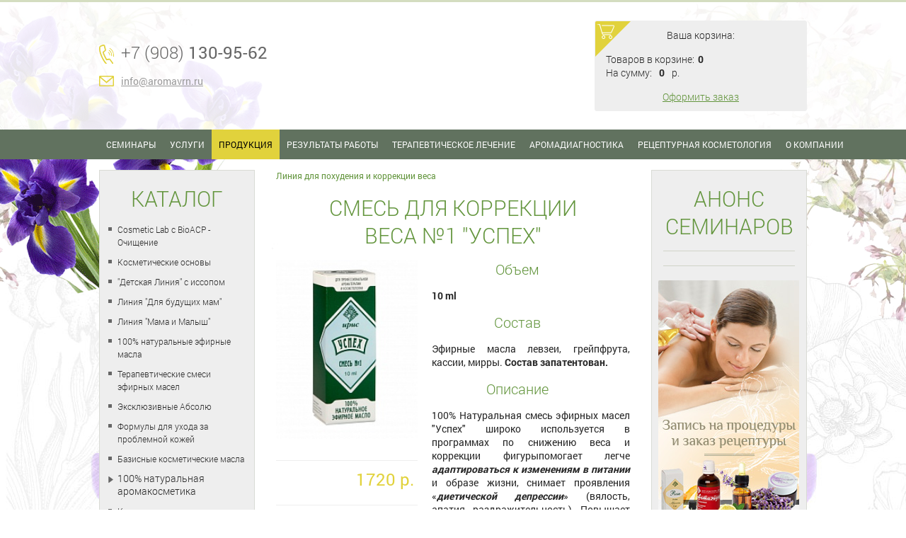

--- FILE ---
content_type: text/html; charset=UTF-8
request_url: https://aromavrn.ru/liniya-dlya-pokhudeniya-i-korrektsii-vesa-smes-dlya-korrektsii-vesa-1-uspekh-3965048752-product.html
body_size: 5278
content:
<!DOCTYPE html><html lang="ru-RU"><head><link rel="icon" type="image/png" href="/public/image/icon-16x16.png?v2"><link rel="apple-touch-icon" href="/public/image/icon-57x57.png?v2"><meta http-equiv="Content-Type" content="text/html; charset=utf-8"><meta name="viewport" content="min-width=1100px"><title>Смесь для коррекции веса №1 "Успех". Ирис-Воронеж центр ароматерапии и интернет-магазин эфирных масел</title><meta name="keywords" content="Эфирные масла, Ирис Воронеж, ароматерапия, аромакосметика, интернет-магазин Ирис, семинары по ароматерапии"><meta name="description" content="Интернет-магазин эфирных масел в Воронеже. Ирис - профессиональная ароматерапия, продажа натуральных эфирных масел"><meta name="generator" content="AEON Web Engine"><script src="/public/javascript/jquery-2.1.1.min.js"></script><script src="/public/javascript/form.process.min.js"></script><script src="/public/javascript/jquery-ui-1.10.4.custom.min.js"></script><link rel="stylesheet" href="/layout/default/style.min.css"><style>@import url("/layout/default/bg.css");</style></head><body class="full"><div class="header"><div><p class="phone"><a href="callto:+79081309562">+7 (908) <span>130-95-62</span></a></p><a class="email" data-sentinel="inf!o[!at]!aro!ma!vr!n.!ru"></a></div><div><div class="top-cart"><a href="/оформить-заказ-cart.html">Ваша корзина:</a><p>Товаров в корзине:<span class="count">0</span></p><p>На сумму:<span class="price">0</span>p.</p><a href="/оформить-заказ-cart.html">Оформить заказ</a></div></div></div><p></p><header><nav><a href="/сенинары-seminars.html" id="seminar-link">Семинары</a><a href="/услуги-page.html">Услуги</a><a href="/продукция-category.html" id="products-list-link">Продукция</a><a href="/rezul-taty-raboty-page.html">Результаты работы</a><a href="/terapevticheskoe-lechenie-page.html">Терапевтическое лечение</a><a href="/aromadiagnostika-page.html">Аромадиагностика</a><a href="/retsepturnaya-kosmetologiya-page.html">Рецептурная косметология</a><a href="/o-kompanii-page.html">О компании</a></nav></header><div class="content"><article><nav class="bread-crumbs"><a href="/liniya-dlya-pokhudeniya-i-korrektsii-vesa-2886432249-category.html">Линия для похудения и коррекции веса</a></nav><h1>Смесь для коррекции веса №1 "Успех"</h1><section><div class="preview-images fl"><img src="/public/image/product/3677994516/0.jpg" alt="Смесь для коррекции веса №1 \"Успех\""><div></div><div class="price"><div>1720 p.</div></div><a class="button buy w100" data-id="247" data-price="1720" data-buy="Купить" data-in-cart="В корзине">Купить</a></div><p><h3>Объем</h3><p></p><p><b>10 ml</b></p><h3>Состав</h3><p></p><p>Эфирные масла левзеи, грейпфрута, кассии, мирры. <b>Состав запатентован.</b></p><h3>Описание</h3><p></p><p>100% Натуральная смесь эфирных масел "Успех" широко используется в программах по снижению веса и коррекции фигурыпомогает легче <i><b>адаптироваться к изменениям в питании </b></i>и образе жизни, снимает проявления &laquo;<i><b>диетической депрессии</b></i>&raquo; (вялость, апатия, раздражительность). Повышает настроение, раскрепощает, создает чувство уверенности и <i><b>эмоциональный подъем</b></i>, придает решительность. Помогает обрести &laquo;внутренний стержень&raquo;.</p><h3>Способ применения:</h3><ul><li><b>Аромалампа </b>&ndash; 7-8 капель смеси на 15-20 м?. Ежедневно во время выполнения техник аутотренинга и визуализации цели;</li><li><b>Холодные ингаляции </b>&ndash; 1-2 капли на носовой платок, аромамедальон;</li><li><b>Лечебные духи </b>&ndash; чистое масло нанести за мочками ушей, на запястья, на рефлекторные точки.</li></ul></p></section></article><aside class="category"><a href="/продукция-category.html" class="like-a-title">Каталог</a><nav></nav><nav><ul><li ><a href="/cosmetic-lab-s-bioacp-ochischenie-2575887658-category.html">Cosmetic Lab с BioACP - Очищение</a></li><li ><a href="/kosmeticheskie-osnovy-3196859669-category.html">Косметические основы</a></li><li ><a href="/detskaya-liniya-1901449709-category.html">"Детская Линия" с иссопом</a></li><li ><a href="/liniya-dlya-budushchikh-mam-3389996689-category.html">Линия &quot;Для будущих мам&quot;</a></li><li ><a href="/liniya-mama-i-malysh-944344888-category.html">Линия &quot;Мама и Малыш&quot;</a></li><li ><a href="/100-naturalnye-efirnye-masla-3509167978-category.html">100% натуральные эфирные масла</a></li><li ><a href="/lechebnye-sostavy-iz-efirnykh-masel-1826382670-category.html">Терапевтические смеси эфирных масел</a></li><li ><a href="/Masla-Absolju-2908279900-category.html">Эксклюзивные Абсолю</a></li><li ><a href="/formuly-ukhod-za-problemnoy-kozhey-2109596478-category.html">Формулы для ухода за проблемной кожей</a></li><li ><a href="/Bazisnye-kosmeticheskie-masla-2575306329-category.html">Базисные косметические масла</a></li><li class="top-category" ><a >100% натуральная аромакосметика</a></li></ul><ul class="sub"><li><a href="/liniya-alpiyskie-travy-819502377-category.html">Линия &quot;Альпийские травы&quot;</a></li><li><a href="/liniya-golubaya-romashka-3927897892-category.html">Линия &quot;Голубая Ромашка&quot;</a></li><li><a href="/liniya-roza-damasskaya-2018241072-category.html">Линия &quot;Роза Дамасская&quot;</a></li><li><a href="/liniya-yagody-mozhzhevelnika-803809882-category.html">Линия &quot;Ягоды Можжевельника&quot;</a></li><li><a href="/piling-predpiling-2030611885-category.html">Пилинг, предпилинг</a></li><li><a href="/ukhod-za-gubami-i-kozhey-vokrug-glaz-564808851-category.html">Уход за губами и кожей вокруг глаз</a></li></ul><ul><li ><a href="/kosmeticheskie-masla-na-osnove-absolyu-1201215239-category.html">Косметические масла с фитоэстрогенами</a></li><li ><a href="/liniya-dlya-pokhudeniya-i-korrektsii-vesa-2886432249-category.html">Линия для похудения и коррекции веса</a></li><li class="top-category" ><a >Лабораторно-трихологическая линия</a></li></ul><ul class="sub"><li><a href="/liniya-anti-dundruff-protiv-perkhoti-3563979998-category.html">Линия &quot;Anti-Dundruff&quot; против перхоти</a></li><li><a href="/liniya-anti-sebum-dlya-zhirnykh-volos-3000566300-category.html">Линия &quot;Anti-Sebum&quot; для жирных волос</a></li><li><a href="/liniya-bio-activ-dlya-tonkikh-volos-3162877945-category.html">Линия &quot;Bio-Activ&quot; для тонких волос</a></li><li><a href="/liniya-bio-norm-dlya-normalnykh-volos-410645849-category.html">Линия &quot;Bio-Norm&quot; для нормальных волос</a></li><li><a href="/liniya-bio-stimul-protiv-oblyseniya-871799869-category.html">Линия &quot;Bio-stimul&quot; против облысения</a></li><li><a href="/liniya-bio-strong-dlya-ukrepleniya-volos-2458117331-category.html">Линия &quot;Bio-strong&quot; для укрепления волос</a></li><li><a href="/liniya-bio-vital-dlya-povrezhdennykh-i-sukhikh-volos-3472595092-category.html">Линия &quot;Bio-vital&quot; для поврежденных и сухих волос</a></li></ul><ul><li ><a href="/travyanye-sbory-1609171753-category.html">Травяные сборы</a></li><li ><a href="/aromakosmetika-dlya-zagara-800395853-category.html">Аромакосметика для загара </a></li><li ><a href="/Cvetochnye-vody-3948352660-category.html">Цветочные воды, аромаспреи</a></li><li ><a href="/Massazhnye-masla-657971846-category.html">Массажные масла </a></li><li class="top-category" ><a >Масла для аромадизайна</a></li></ul><ul class="sub"><li><a href="/dusha-3437448031-category.html">Серия &quot;Душа&quot;</a></li><li><a href="/mir-chuvstv-2188069995-category.html">Серия &quot;Мир чувств&quot;</a></li><li><a href="/priroda-305176567-category.html">Серия &quot;Природа&quot;</a></li><li><a href="/universalnaya-seriya-2447345599-category.html">Серия &quot;Универсальная&quot;</a></li><li><a href="/seriya-po-fen-shuy-345397146-category.html">Серия &quot;Фен-Шуй&quot;</a></li></ul><ul><li ><a href="/lito-aromaterapiya-bio-energetika-987521222-category.html">Лито-ароматерапия, Био-энергетика</a></li><li ><a href="/sakralnaya-aromaterapiya-2914218081-category.html">Сакральная Ароматерапия</a></li><li class="top-category" ><a >Домашняя ароматерапия</a></li></ul><ul class="sub"><li><a href="/programma-antigripp-3655805847-category.html">Программа &quot;Антигрипп&quot;</a></li><li><a href="/programma-antistress-2418309637-category.html">Программа &quot;Антистресс&quot;</a></li><li><a href="/programma-antitsellyulit-3605664580-category.html">Программа &quot;Антицеллюлит&quot;</a></li></ul><ul><li ><a href="/knigi-i-videomaterialy-841736772-category.html">Книги и видеоматериалы</a></li><li ><a href="/aksessuary-dlya-aromaterapii-1507698421-category.html">Аксессуары для ароматерапии</a></li></ul></nav></aside><aside><a href="/сенинары-seminars.html" class="like-a-title">Анонс семинаров</a><hr><hr><a href="/zapis-na-protsedury-page.html" class="aside-right-banner" title="Запись на процедуры"><img src="/public/client.image/aside-right-banner.jpg" alt="Запись на процедуры"></a></aside></div><footer><div><h2>Центр Ароматерапии<br>Ирис Воронеж</h2><div><a class="phone" href="callto:+79081309562">+7 (908) <span>130-95-62</span></a><a class="email" data-sentinel="in!fo![at]!ar!om!avr!n.ru"></a></div><div class="location">Россия, г. Воронеж. Работаем на доставку.</div><div class="copyright"><a href="https://intrid.ru" target="_blank" title="Создание интернет-магазинов для бизнеса." style="display: block; width: 140px; height: 30px; margin: 5px 0px; padding: 4px 10px 6px 30px; font: 10pt Arial; color: #576a55 !important; background: url('//atom.intrid.ru/madein/white.png'); text-decoration: none">made in <b style="color: #576a55 !important; font: 10pt Arial;">INTRID</b></a><div><a href="https://metrika.yandex.ru/stat/?id=32254124&amp;from=informer" target="_blank" rel="nofollow"><img src="https://informer.yandex.ru/informer/32254124/3_0_778A75FF_576A55FF_1_pageviews" style="width:88px; height:31px; border:0;" alt="Яндекс.Метрика" title="Яндекс.Метрика: данные за сегодня (просмотры, визиты и уникальные посетители)" onclick="try{Ya.Metrika.informer({i:this,id:32254124,lang:'ru'});return false}catch(e){}" /></a><script type="text/javascript">(function (d, w, c) {(w[c] = w[c] || []).push(function() {try {w.yaCounter32254124 = new Ya.Metrika({id:32254124,clickmap:true,trackLinks:true,accurateTrackBounce:true,webvisor:true});} catch(e) { }});var n = d.getElementsByTagName("script")[0],s = d.createElement("script"),f = function () { n.parentNode.insertBefore(s, n); };s.type = "text/javascript";s.async = true;s.src = "https://mc.yandex.ru/metrika/watch.js";if (w.opera == "[object Opera]") {d.addEventListener("DOMContentLoaded", f, false);} else { f(); }})(document, window, "yandex_metrika_callbacks");</script><noscript><div><img src="https://mc.yandex.ru/watch/32254124" style="position:absolute; left:-9999px;" alt="" /></div></noscript><script id="top100Counter" type="text/javascript" src="http://counter.rambler.ru/top100.jcn?3129724"></script><noscript><a href="http://top100.rambler.ru/navi/3129724/"><img src="http://counter.rambler.ru/top100.cnt?3129724" alt="Rambler's Top100" /></a></noscript><br><a href="/susp/index.html">Полезные статьи</a></div></div></div><div>&copy; 2026 <a href="/">Центр Ароматерапии "ИРИС"</a></div></footer><script src="/public/javascript/iris.main.min.js"></script><script src="/public/javascript/jquery.lazyload.min.js"></script><script src="/public/javascript/slider.min.js"></script><script>$(function(){$(".top-category").click(function(){$(this).toggleClass("saw");$(this).parent("ul").next().slideToggle();});$(".category [href=\"" + location.pathname + "\"]").parents(".sub").prev("ul").find(".top-category").click();})</script></body></html>

--- FILE ---
content_type: text/css
request_url: https://aromavrn.ru/layout/default/style.min.css
body_size: 21624
content:
.page404,.page404>p{line-height:1em!important}.top-cart,a{cursor:pointer}.banner h3:after,.banner:after,.header+*{content:""}.cart-count a:first-of-type,.category nav:first-of-type{-ms-transform:rotateZ(270deg);-o-transform:rotateZ(270deg)}.category nav:last-of-type,.dynamic-slider,.list h6{overflow:hidden}.cb,.dynamic-list+*,.seminar-date+*{clear:both}@font-face{font-family:Roboto;src:local("Roboto"),url(/public/client.font/Roboto-Regular.woff)}@font-face{font-family:Roboto;src:local("Roboto"),url(/public/client.font/Roboto-Bold.woff);font-weight:700}@font-face{font-family:Roboto;src:local("Roboto"),url(/public/client.font/Roboto-Light.woff);font-weight:200}@font-face{font-family:Roboto;src:local("Roboto"),url(/public/client.font/Roboto-Thin.woff);font-weight:100}*{font-family:Roboto,Arial,sans-serif;padding:0;margin:0;vertical-align:top;-moz-box-sizing:border-box;box-sizing:border-box;color:#272727;outline:0}body{font-size:14px;background-position:left 440px,right 440px,bottom left,bottom right;background-repeat:no-repeat;overflow-x:hidden;border-top:3px #d4ddc0 solid}a{text-decoration:none;display:inline-block}img{border:none}.fr{float:right}.fl{float:left}.dn{display:none!important}.table{display:table;width:100%}.table>*{display:table-cell}.flex,.header{display:flex}.flex.row{flex-flow:row}.flex.column{flex-flow:column}.flex.no-wrap{flex-wrap:nowrap}.flex.wrap{flex-wrap:wrap}.flex.center{align-items:center}.flex.text-left{align-content:flex-start}.like-a-title,.shame{font-size:30px;font-weight:200;color:#63953d;width:100%;text-align:center;text-transform:uppercase}.page404{font-size:72px!important;font-weight:100!important}.page404>p,.shame{font-size:12px;color:#666;text-transform:none;font-weight:200}.page404>p{padding:30px 0 20px}body>:not(header):not(footer),footer>*,header>nav{width:1000px;margin:0 auto}.header{height:180px;flex-direction:row;justify-content:space-between;align-items:center}.header+*{display:block;z-index:-1;background-color:rgba(255,255,255,.9);position:absolute;left:0;right:0;top:0;height:185px;width:100%}.header>:nth-child(2){width:300px}.header .email,.header .phone,footer .email,footer .phone{padding-left:31px;background:url(/public/client.image/phone.svg) left 5px no-repeat;background-size:21px auto;display:block}.header .phone>a,footer .phone{font-size:24px;font-weight:200;color:#666}.header .phone>a>span,footer .phone>span{font-weight:400;color:#666}.header .email,footer .email{background-image:url(/public/client.image/email.svg);background-position:left center;margin-top:10px;padding-top:5px;padding-bottom:5px;text-decoration:underline;color:#999}footer .email,footer .phone{background-size:17px auto;height:31px;background-position:center left;padding:5px 0 0 25px;font-weight:200;font-size:14px}footer .phone{background-image:url(/public/client.image/phone2.svg)}footer .email{margin-top:-4px;background-image:url(/public/client.image/email2.svg)}footer .location{background:url(/public/client.image/location.svg) top left no-repeat;padding-left:31px!important;background-size:17px;font-weight:200;font-size:14px;width:280px}.top-cart{background:url(/public/client.image/top-cart-bg.png) top left no-repeat #eee;border-radius:3px;padding:10px 15px;border:1px solid #eee}header,header>nav>div{background-color:#61725f}.banner,footer{background-position:top left,top right;background-repeat:no-repeat}.top-cart:hover{border-color:#e1d23c}.top-cart *{font-weight:200}.top-cart a:first-of-type{margin-bottom:15px;text-align:center;display:block}.top-cart a:last-of-type{margin-top:10px;text-decoration:underline;color:#63953d;display:block;text-align:center}.top-cart span{display:inline-block!important;margin:0 5px;font-weight:700;width:auto!important}header{width:100%;height:42px}header>nav{height:100%;display:flex;flex-direction:row;justify-content:space-between;align-items:stretch}header>nav>a{font-size:12px;color:#FFF;padding:0 10px;text-transform:uppercase;display:inline-flex;align-items:center;white-space:nowrap}header>nav>div{display:none;top:225px;position:absolute;left:calc(50% - 200px);width:320px}header>nav>a+div:hover,header>nav>a:hover+div{display:block}header>nav>div>a{display:block;padding:10px 5px;text-align:center;color:#FFF;font-size:12px}header>nav>a,header>nav>div>a{transition:background .3s}header>nav>a.active,header>nav>a:hover,header>nav>div>a:hover{color:#000;background-color:#e1d23c}footer{height:150px;background-color:#61725f;position:relative}footer h2{font-weight:200;font-size:21px}footer *{color:#EEE!important}footer .copyright{font-size:12px;font-weight:200;text-align:center}footer>div:first-of-type{display:flex;height:110px;flex-direction:row;padding-top:30px;justify-content:space-between;align-items:center}footer>div:last-of-type{font-size:13px;width:100%!important;background-color:#576a55;height:40px;text-align:center;padding-top:13px;position:absolute;bottom:0}footer>div:last-of-type a{font-size:13px;color:#e4dfa3!important;position:relative;z-index:50}.banner{width:100%!important;height:300px;background-color:#f6f6f6;position:relative;z-index:-5}.banner>section{width:1000px;margin:0 auto}.banner:after{display:block;width:810px;height:430px;background-size:cover;position:absolute;bottom:-30px;right:100px}@media all and (max-width:1600px){.banner:after{width:calc(810px / 1.5);height:calc(430px / 1.5);bottom:calc((30px - 60px)/ 1.5);right:200px}}.banner h3{margin-left:240px;padding-top:40px;text-align:left;font-weight:100;font-size:33px;line-height:40px;color:#63953d;position:relative;z-index:100}.banner h3:after{display:block;height:2px;position:absolute;background-color:#EEE;bottom:-20px;left:20px;width:300px}.banner h3>span{display:block;padding-top:15px;color:inherit;font-size:45px}.banner h3>span:last-of-type{font-weight:400}.content:not(.mce-content-body){display:flex;flex-direction:row;padding-bottom:75px;width:1000px}.content p,article li,article ol{-webkit-hyphens:auto;-moz-hyphens:auto;-ms-hyphens:auto;hyphens:auto;text-align:justify}.content p{margin:10px 0}aside{background-color:#eee;border:1px solid #d9dbd5}hr{border:0;border-top:1px #D0D4C8 double;display:block;margin:20px auto;width:85%}aside .like-a-title{padding:20px 0 10px}aside .like-a-title+hr{margin-top:5px}aside .seminar-item{padding:7.5px 15px;display:block;font-size:12px}aside .seminar-item.active,aside .seminar-item:hover{background-color:#D0D4C8}aside [data-day]{font-size:16px;display:flex;align-items:center;color:#666;font-weight:700;margin-bottom:7.5px}aside [data-day]:before{display:flex;align-items:center;justify-content:center;align-self:flex-start;content:attr(data-day);background:#666;border-radius:3px;color:#fff;font-size:18px;font-weight:700;min-width:20px;min-height:30px;padding:0 5px;margin-right:10px}.content aside:first-of-type{order:1;width:220px;position:relative;margin-top:-65px;display:flex;flex-direction:column;height:1%;min-height:480px}body.full .content aside{margin-top:15px}.content aside:first-of-type:before{position:absolute;content:"";display:block;z-index:-2;width:410px;height:465px;top:-228px;left:-180px}.content aside:last-of-type{width:220px;height:50%;order:3;margin-top:40px}.aside-right-banner{margin:20px auto 0;display:block;width:200px}.content article{order:2;width:560px;padding:15px 30px;height:100%}.content article img{max-width:100%}.category{padding-bottom:15px}.category nav:first-of-type{position:absolute;right:32px;top:200px;height:30px;width:400px;-webkit-transform:rotateZ(270deg);-moz-transform:rotateZ(270deg);transform:rotateZ(270deg)}.category nav:first-of-type>a{border:1px solid transparent;display:inline-block;margin:0 4px;padding:4px 10px;text-transform:uppercase;height:30px;background:linear-gradient(270deg,#e1d23c,#f6a43b) #f6a43b;color:#FFF}.category nav:first-of-type>a:hover{background:#f6a43b}.category nav:first-of-type .active{color:#000;border-color:#d9dbd5;background:#eee!important;border-bottom:none;cursor:default}.category nav:last-of-type li,.category nav:last-of-type li:before,.category nav:last-of-type li>a{transition:.5s}.category nav:last-of-type li{display:block;padding:5px 10px 5px 25px;font-size:12px;font-weight:200;color:#666;line-height:1.5em;list-style:none;position:relative}.category nav:last-of-type li:before{display:inline-block;content:"";left:12px;top:11px;position:absolute}.category nav:last-of-type li:not(.top-category):before{height:5px;width:5px;background-color:#666}.category nav:last-of-type li.top-category:before{width:9px;height:9px;left:11px;background:url(/public/image/svg/triangle.svg) center no-repeat;background-size:contain}.category nav:last-of-type li.top-category.saw:before{transform:rotateZ(90deg)}.category .top-category,.category .top-category a{text-decoration:none!important;font-size:14px}.category .sub{display:none;padding-top:15px;padding-bottom:15px;border-top:1px #d9dbd5 solid;border-bottom:1px #d9dbd5 solid;box-shadow:0 0 30px #d9dbd5 inset}.category nav:last-of-type .sub li{padding-left:35px}.category nav:last-of-type .sub li:before{left:22px}.category nav:last-of-type li:hover>a,.category nav:last-of-type li>a.active{color:#61725f;text-decoration:underline}.category nav:last-of-type li>a.active{font-weight:700}.category nav:last-of-type li:not(.top-category):hover:before{background-color:#e1d23c}.mce-content-body.content{padding:10px;width:500px;margin:10px auto}.mce-content-body.content>*{max-width:100%;min-width:1px;width:100%!important;display:block!important}.content .like-h3,.content h1,.content h3{color:#63953d;font-size:30px;font-weight:200;display:block;line-height:1.3em;width:85%;text-align:center;margin:15px auto;text-transform:uppercase}.content .like-h3,.content h3{text-transform:none;font-size:20px}.content .like-h3.inline{text-align:left}.content .like-h3.inline+p{margin-top:-35px;padding-left:290px}.content h1:after,.content h3:after1{display:block;content:"";border-top:3px #eee double;width:100px;margin:15px auto}.list>div{display:inline-block;margin:15px;width:calc(50% - 30px);height:340px;border:1px solid #eee;border-radius:3px;position:relative;background-color:#fbfcf9}.list>div:hover{border-color:#e1d23c}.list>div>[data-discount]{position:absolute;top:-15px;left:-15px;width:70px;height:70px;z-index:99999}.list>div>[data-discount]:after{display:block;content:attr(data-discount);position:absolute;top:17px;left:27px;width:40px;height:20px;text-align:center;z-index:999999;color:#fff;transform:rotateZ(-6deg)}.list h6,.list h6 *{color:#61725f}.list>div .img{cursor:pointer;height:190px;display:block;width:100%;background:top center no-repeat #fff;background-size:cover}.list .img>img{display:none}.list h6{font-weight:400;font-size:15px;padding:10px 5px;background-color:#fff;height:54px}.list .img:hover+h6>a,.list h6 a:hover{text-decoration:underline}.price{padding:0 5px 5px;display:table!important;width:100%!important}.price>div{display:table-cell!important;width:50%!important;vertical-align:bottom}.price>div:first-of-type{color:#666;font-size:13px}.price>div:first-of-type>span{text-decoration:line-through;display:inline-block;margin:0 4px;font-size:15px;font-weight:200}.price>div:last-of-type{text-align:right;font-size:24px;color:#e1d23c}.list .button{width:90%;margin:5px auto}.button,[type=submit]{font-size:14px!important;font-weight:700!important;text-decoration:none!important;display:table;padding:10px 10px 10px 50px;position:relative;background:linear-gradient(90deg,#e1d23c,#f6a43b) center no-repeat #f6a43b;color:#FFF;height:40px;text-transform:uppercase;text-align:center;cursor:pointer;border-radius:3px;transition:1s;border:0}.button:hover{background:linear-gradient(0deg,#f6a43b,#f6a43b) #f6a43b}.button.green,.button.im-in-cart,[type=submit]{background:linear-gradient(270deg,#63953d,#63953d) #63953d}.button.green:hover,.dynamic-list>:hover .button.green,[type=submit]:hover{background:linear-gradient(270deg,#e1d23c,#e1d23c) #e1d23c}.button.im-in-cart{background:linear-gradient(0deg,#666,#666) #666}.dynamic-list .button{width:90%;margin:15px auto}.button.green,[type=submit]{padding:10px}.button.buy{padding-left:47px}.button.buy:after{position:absolute;background:url(/public/client.image/cart.svg) center no-repeat;background-size:100%;display:block;content:"";top:4px;left:10px;width:32px;height:32px;z-index:9999}.button.buy:before{content:attr(data-buy)}.button.buy.im-in-cart:before{content:attr(data-in-cart)}.button.w100{width:100%}.years{display:flex;align-items:baseline;margin:10px 0 10px 5px;padding-top:30px}.years>a{display:inline-block;font-size:12px;margin:0 10px 0 0;font-weight:200}.years .active{font-size:21px;font-weight:700;color:#63953d}.pages{display:block;text-align:center}.pages>a,.pages>span{display:inline-block;width:40px;padding-top:8px;height:40px;margin:0 5px;border:1px solid #eee;border-radius:3px}.pages>.a,.pages>span{border:0;font-size:21px;font-weight:200}.pages>.a{padding-top:4px;font-weight:100}.pages>a.active{background-color:#eee}.bread-crumbs>a{display:inline;padding:5px;font-size:12px;color:#63953d;white-space:normal}.bread-crumbs>a:not(:last-of-type){padding-right:25px}.bread-crumbs>a:first-of-type{padding-left:0}.bread-crumbs>a:hover:before{display:block;content:"";position:absolute;height:1px;bottom:5px;width:calc(100% - 30px);background-color:#63953d}.bread-crumbs>a:last-of-type:hover:before{width:calc(100% - 10px)}.bread-crumbs.v2>a:last-of-type{color:#666;font-weight:700;cursor:default}.bread-crumbs.v2>a:last-of-type:hover:before{display:none}.bread-crumbs>a:not(:last-of-type):after{display:inline-block;content:"";margin-left:5px;background:url(/public/image/svg/transport9.svg) center no-repeat;background-size:contain;width:20px;height:20px;position:absolute}.preview-images{width:200px}.preview-images.fl{margin:0 20px 10px 0}.preview-images.fr{margin:0 0 10px 20px}.preview-images>div,.preview-images>img{width:100%;height:auto;cursor:pointer}.preview-images>div{margin:10px 0;display:flex;flex-direction:row;flex-wrap:wrap;align-items:center;border-bottom:1px #EEE solid;padding-bottom:20px}.preview-images>div>img{margin:5px 10px 5px 0;width:calc(50% - 10px);border:1px solid #eee;opacity:.5;transition:1s opacity;cursor:pointer}.cart-count a,label+*{transition-duration:.5s}.preview-images>div>img.active,.preview-images>div>img:hover{opacity:1}.preview-images>div>img:nth-child(2n+2){margin:5px 0 5px 10px}#full-screen-dynamic-container{position:fixed;left:0;top:0;z-index:99999998;display:flex;align-items:center;justify-content:center;width:100%;height:100%;background-color:rgba(13,13,13,.87);box-shadow:0 0 130px #131313 inset}#full-screen-dynamic-container:after{display:flex;align-items:center;justify-content:center;width:32px;height:32px;content:"X";background-color:#d20000;font-size:14px;font-weight:700;color:#fff;top:32px;border-radius:100%;right:32px;z-index:99999999;position:fixed;cursor:pointer}.cart>div>a:first-of-type:after,.intrid-cover h3:after,.intrid-cover:after,.intrid-cover:before,article ul>li:before{content:""}#full-screen-dynamic-container>img.full{max-width:95%;max-height:95%;box-shadow:0 0 130px #131313}.dynamic-slider>div,.dynamic-slider>img{width:100%;max-height:100%}.cart>div{display:flex;align-items:center;margin:15px 0;height:40px;padding:10px;border-radius:0 20px 20px 0}.cart .like-a-title{text-align:left;text-transform:none;font-weight:100;margin:20px 0}.cart .like-a-title>span{font-weight:400;color:inherit}.cart>div:nth-child(2n+2){background:#EEE}.cart>div:nth-child(2n+2)>a:first-of-type:after{box-shadow:0 0 10px 10px #eee}.cart>div>*{width:150px}.cart>div>a:first-of-type{padding:0 10px 0 0;white-space:nowrap;overflow:hidden;position:relative;flex-grow:3}.cart>div>a:last-of-type{width:30px;height:30px;margin-left:15px;display:flex;align-items:center;justify-content:center;border-radius:100%;background:#d20a0a;color:#fff;font-weight:700;font-size:12px}.cart>div>a:first-of-type:after{display:block;position:absolute;width:0;box-shadow:0 0 10px 10px #fff;top:0;right:0;height:100%}.cart>div>span{padding:0 10px;font-size:12px;width:50px;text-align:center}.cart-count{display:flex;flex-direction:row;flex-wrap:nowrap;background:#fff;width:50px!important}.cart-count>input{width:30px;background:0;border:1px solid #eee;text-align:center}.cart-count a{display:flex;align-items:center;justify-content:center;border:1px solid #eee;width:20px;height:20px;background:url(/public/image/svg/next21.svg) center no-repeat;background-size:10px 10px;-webkit-user-select:none;-moz-user-select:none;-ms-user-select:none;user-select:none}.cart-count a:hover{background-color:#eee}.cart-count a:first-of-type{-webkit-transform:rotateZ(270deg);-moz-transform:rotateZ(270deg);transform:rotateZ(270deg)}.cart-count a:last-of-type{-webkit-transform:rotateZ(90deg);-moz-transform:rotateZ(90deg);-ms-transform:rotateZ(90deg);-o-transform:rotateZ(90deg);transform:rotateZ(90deg)}.ajax-done,.cart-empty,.success{display:none;font-size:30px;font-weight:200;color:#63953d;width:100%;text-align:center;text-transform:uppercase}.ajax-done,.success{text-align:left}.ajax-done p,.success p{font-size:12px;text-transform:none;text-align:left;font-weight:700}form .table>*{width:50%}form .table>:last-child{width:calc(100% - 10px);padding-left:10px}label+*{border:1px solid #D0D4C8;padding:10px;display:block;width:100%;margin:0 0 10px;font-size:12px}label+:disabled{background:#D0D4C8}label>a{display:inline-block;padding:3px 8px;margin:-5px 0 0 10px;border-radius:100%;background:#63953d;color:#FFF;font-weight:700;font-size:12px}form .error{padding-left:40px;background:url(/public/image/triangle38.svg) 10px center no-repeat #d20a0a;background-size:21px 21px;color:#FFF;box-shadow:0;outline:0}::-moz-focus-inner{border:0}[type=submit]{height:40px;margin:10px 0}[type=submit]:disabled{width:40px;font-size:0!important;border-radius:100%;background:url(/public/image/ajaxSpinner.gif) center no-repeat #63953d;background-size:50%}.seminar-date{text-align:right;float:right;margin:0 0 15px;font-weight:700;color:#666}.seminar-date p{font-size:32px;font-weight:200;color:inherit}.dynamic-list{display:block}.dynamic-list>div{cursor:pointer;width:calc(50% - 10px);margin:5px;display:block;border:1px solid #eee;background-color:#fff;border-radius:3px;transition-duration:1s;float:left}.dynamic-list>div:nth-child(2n+0){float:right}.dynamic-list .seminar-date{float:none;text-align:left;margin:0}.dynamic-list a:hover,.dynamic-list>div:hover a{text-decoration:underline}.dynamic-list hr{padding:0!important;margin:10px 0}.dynamic-list>div:hover,.dynamic-list>div:hover .seminar-date,.dynamic-list>div:hover hr{border-color:#e1d23c;color:#63953d!important}.dynamic-list a{font-size:16px;font-weight:200}.dynamic-list>div>*{width:100%;padding:10px;transition-duration:1s}.dynamic-list img{padding:0}.dynamic-slider{background:url(/public/image/inkling_spinner.gif) center no-repeat #fff;background-size:128px 128px;height:470px;max-width:100%;white-space:nowrap;position:relative;min-height:0;border:1px solid #eee}.dynamic-slider>div{display:inline-block;height:100%;max-width:100%;position:relative;background-image:url(/public/image/ajaxSpinner.gif);background-size:contain;background-position:center center;background-repeat:no-repeat}.dynamic-slider>p{position:absolute;bottom:15px;right:15px;padding:0 20px;border-radius:20px;transition:none;display:flex;flex-flow:row nowrap;align-items:center;background-color:rgba(255,255,255,.75)}.dynamic-slider>p>a{padding:10px;border:1px solid #63953d;margin:5px;border-radius:100%}.dynamic-slider>p>a.active{background-color:#63953d}.dynamic-slider-container{position:relative;width:90%;margin:15px auto}.dynamic-slider-container>.back,.dynamic-slider-container>.forward{border-radius:100%;position:absolute;width:60px;height:60px;top:calc(50% - 30px);display:block;background:url(/public/image/svg/arrow487.svg) center no-repeat #63953d;background-size:36px 36px;opacity:.75;transition-duration:.5s}.dynamic-slider-container>.back:hover,.dynamic-slider-container>.forward:hover{opacity:1;box-shadow:0 0 120px #0d0d0d}.dynamic-slider-container>.back{left:-30px;-webkit-transform:rotateY(180deg);-moz-transform:rotateY(180deg);-ms-transform:rotateY(180deg);transform:rotateY(180deg)}.dynamic-slider-container>.forward{right:-30px}article ul>li{display:block;list-style:none;padding:5px 10px;width:auto}article ul>li:before{display:inline-block;padding:3px;border-radius:100%;margin:0 7px 2px 0;background-color:#666}.intrid-cover{background:linear-gradient(315deg,#aaa,#eee,#eee) #EEE;position:relative;padding:15px;box-shadow:0 0 1px #666}.intrid-cover:after,.intrid-cover:before{z-index:-1;position:absolute;bottom:15px;left:10px;width:50%;top:80%;max-width:300px;background:#666;-webkit-box-shadow:0 15px 10px #666;-moz-box-shadow:0 15px 10px #666;box-shadow:0 15px 10px #666;-webkit-transform:rotate(-3deg);-moz-transform:rotate(-3deg);-o-transform:rotate(-3deg);-ms-transform:rotate(-3deg);transform:rotate(-3deg)}.intrid-cover:after{-webkit-transform:rotate(3deg);-moz-transform:rotate(3deg);-o-transform:rotate(3deg);-ms-transform:rotate(3deg);transform:rotate(3deg);right:10px;left:auto}.intrid-cover h3{padding:0 180px 0 0;text-align:left;margin:20px 0;position:relative;width:100%}.intrid-cover h3:after{background:url(http://cms.intrid.ru/images/marka.png);display:block;width:170px;height:70px;position:absolute;right:0;top:-20px}.map{height:350px;background:url(/public/image/ajaxSpinner.gif) center center no-repeat;background-size:64px 64px}.map>ymaps:nth-child(1){position:absolute;left:0;right:0}@media all and (max-width:1300px){@-ms-viewport{width:1100px}@-o-viewport{width:1100px}@viewport{width:1100px}}

--- FILE ---
content_type: text/css
request_url: https://aromavrn.ru/layout/default/bg.css
body_size: 744
content:
body {
	background-image:
	url(/public/client.image/bg-top-left.png),
	url(/public/client.image/bg-top-right.png),
	url(/public/client.image/bg-bottom-left2.jpg),
	url(/public/client.image/bg-bottom-right2.jpg);
}
body.full {
	background-position: left 0, right 0, bottom left, bottom right;
}
footer {
	background-image:
	url(/public/client.image/bg-footer-left.jpg),
	url(/public/client.image/bg-footer-right.jpg);
}
.banner {
	background-image:
	url(/public/client.image/banner-left.jpg),
	url(/public/client.image/banner-right.jpg);
}
.banner:after {
	background-image: url(/public/client.image/banner-image3.png);
}
.content aside:first-of-type:before {
	background: transparent url(/public/client.image/catalog-bg.png) center no-repeat;
}

--- FILE ---
content_type: image/svg+xml
request_url: https://aromavrn.ru/public/client.image/phone.svg
body_size: 2260
content:
<?xml version="1.0" encoding="utf-8"?>
<!-- Generator: Adobe Illustrator 18.0.0, SVG Export Plug-In . SVG Version: 6.00 Build 0)  -->
<!DOCTYPE svg PUBLIC "-//W3C//DTD SVG 1.1//EN" "http://www.w3.org/Graphics/SVG/1.1/DTD/svg11.dtd">
<svg version="1.1" xmlns="http://www.w3.org/2000/svg" xmlns:xlink="http://www.w3.org/1999/xlink" x="0px" y="0px"
	 viewBox="0 0 13.7 19.9" enable-background="new 0 0 13.7 19.9" xml:space="preserve">
<path fill="#e1d23c" d="M4.3,1.1C4.4,1.1,4.4,1.1,4.3,1.1c0.2,0.5,0.8,3.4,1,3.9c0,0-0.1,0.2-0.2,0.3C4.9,5.4,4.4,5.8,3.7,6.4L3.2,6.8
	l0.2,0.7C3.5,8,3.8,9.1,4.6,10.8c0.8,1.8,1.4,2.7,1.7,3.1l0.4,0.6l0.7-0.1c0.7-0.1,1.5-0.2,1.8-0.3c0.2,0,0.3,0,0.4,0c0,0,0,0,0,0
	c0.3,0.4,2.1,2.8,2.4,3.2c0,0,0,0.1-0.2,0.2c-1,0.6-2.3,1.2-2.7,1.2c-1.9-0.8-4-3.4-5.9-7.4c-1.9-4-2.5-7.3-1.9-9.2
	C1.6,2,2.9,1.4,4.1,1.1C4.2,1.1,4.3,1.1,4.3,1.1 M4.7,0.1C4.5,0,4.1,0,3.8,0c0,0-3.2,0.8-3.5,1.8c-1,2.8,0.5,7,1.9,10
	c1.4,3,3.7,6.9,6.5,8l0,0c1,0.4,3.7-1.3,3.7-1.4c0.7-0.5,0.8-1.2,0.5-1.7c-0.2-0.3-2.3-3-2.5-3.4c-0.1-0.1-0.3-0.2-0.5-0.3
	c-0.3-0.1-0.6-0.1-0.9-0.1c-0.3,0-1.3,0.2-1.8,0.3c-0.3-0.4-0.8-1.3-1.6-3C4.8,8.7,4.5,7.6,4.4,7.2c0.4-0.3,1.1-0.9,1.4-1.1
	c0.5-0.4,0.7-0.9,0.6-1.3c-0.1-0.4-0.9-3.7-1-4.1C5.4,0.5,5.1,0.2,4.7,0.1L4.7,0.1z"/>
<path fill="#e1d23c" d="M10.1,9.6c0,0.2-0.1,0.3-0.3,0.3c-0.2,0-0.3-0.1-0.3-0.3c0-0.2,0-0.4-0.1-0.6C9.3,8.7,9.2,8.5,9.1,8.3l0,0
	C9,8.1,8.9,7.9,8.8,7.8C8.7,7.6,8.5,7.4,8.4,7.3C8.2,7.2,8.2,7,8.4,6.9c0.1-0.1,0.3-0.1,0.4,0C9,7,9.1,7.2,9.3,7.4
	c0.2,0.2,0.3,0.4,0.4,0.7l0,0l0,0c0.1,0.2,0.2,0.5,0.3,0.7C10,9,10,9.3,10.1,9.6z"/>
<path fill="#e1d23c" d="M11.9,10.3c0,0.2-0.2,0.3-0.3,0.3c-0.2,0-0.3-0.2-0.3-0.3c0-0.5,0-0.9-0.1-1.3C11.1,8.4,11,8,10.8,7.6
	c-0.2-0.4-0.4-0.8-0.7-1.1c-0.3-0.3-0.6-0.7-1-0.9C8.9,5.4,8.9,5.2,9,5.1C9.1,4.9,9.3,4.9,9.4,5c0.4,0.3,0.8,0.6,1.1,1
	c0.3,0.4,0.6,0.8,0.8,1.3c0.2,0.5,0.4,0.9,0.5,1.4C11.9,9.3,11.9,9.8,11.9,10.3z"/>
<path fill="#e1d23c" d="M13.7,10.9c0,0.2-0.2,0.3-0.4,0.3c-0.2,0-0.3-0.2-0.3-0.4c0.1-0.7,0.1-1.4,0-2.1l0,0c-0.1-0.7-0.3-1.3-0.6-2
	l0,0c-0.3-0.6-0.7-1.2-1.1-1.7c-0.5-0.5-1-1-1.6-1.3C9.6,3.7,9.5,3.5,9.6,3.3c0.1-0.1,0.3-0.2,0.4-0.1c0.6,0.4,1.2,0.9,1.7,1.4
	c0.5,0.6,0.9,1.2,1.2,1.9l0,0c0.3,0.7,0.5,1.4,0.6,2.1l0,0C13.8,9.4,13.8,10.2,13.7,10.9z"/>
</svg>


--- FILE ---
content_type: application/javascript; charset=UTF-8
request_url: https://aromavrn.ru/public/javascript/iris.main.min.js
body_size: 5472
content:
function number_format(e,t,n,c){var i,a,r,o,l;return isNaN(t=Math.abs(t))&&(t=2),void 0==n&&(n=","),void 0==c&&(c="."),i=parseInt(e=(+e||0).toFixed(t))+"",(a=i.length)>3?a%=3:a=0,l=a?i.substr(0,a)+c:"",r=i.substr(a).replace(/(\d{3})(?=\d)/g,"$1"+c),o=t?n+Math.abs(e-i).toFixed(t).replace(/-/,0).slice(2):"",l+r+o}$(function(){function t(e,t,n){var c=new Date,i=new Date;n=n&&null!=n?-1:1,i.setTime(c.getTime()+31536e6*n),document.cookie=e+"="+encodeURI(t)+"; path=/; expires="+i.toGMTString()}function n(e){var t=e+"=",n=document.cookie.indexOf(t);if(-1==n)return null;var c=document.cookie.indexOf(";",n+t.length);return-1==c&&(c=document.cookie.length),decodeURI(document.cookie.substring(n+t.length,c))}function c(){$("#full-screen-dynamic-container").remove(),$("body").css("overflow-y","auto")}if((e=document.querySelector('[href="'+decodeURI(location.pathname)+'"]'))&&e.classList.add("active"),e=document.querySelectorAll('[href="'+decodeURI(location.pathname)+'"]'))for(var i=0;i<e.length;++i)e[i].classList.add("active");0==document.querySelectorAll(".active").length&&(e=location.pathname.replace("~/","").split("/"),(e=document.querySelector('[href^="~/'+decodeURI(e[0])+'"]'))&&e.classList.add("active")),(l=location.pathname.substring(location.pathname.lastIndexOf("-")+1))&&(["product.html","category.html"].indexOf(l)>-1&&(document.querySelector("[id=products-list-link]").className="active"),["seminar.html"].indexOf(l)>-1&&(document.querySelector("[id=seminar-link]").className="active")),window.cart={get:function(){return JSON.parse(n("cart"))||{}},set:function(e){console.log("Add to cart : "+JSON.stringify(e)),t("cart",JSON.stringify(e)),this.refresh()},add:function(e,t,n){var c=this.get();c[e]={p:t||c[e].p,c:n},this.set(c)},remove:function(e){var t=this.get();delete t[e],this.set(t)},length:function(){var e=this.get(),t=0;for(var n in e)t++;return t},refresh:function(){$(".im-in-cart").removeClass("im-in-cart"),$(".buy").attr("title","Добавить в корзину");var e=0,t=0,n=this.get();for(var c in n){e+=1*n[c].c;var i=n[c].p*n[c].c;t+=i,$("[data-id="+c+"]").addClass("im-in-cart").attr("title","Перейти в корзину"),$(".total-price-"+c).html(i+"&nbsp;p.")}0==this.length()&&($(".cart, .cart-form").remove(),$(".cart-empty").show()),$("[data-value]").each(function(e,t){var n=$(t).attr("data-value");$(t).attr("value","Доставка "+n).html(n)}),$(".top-cart .count, .total-count").html(e),$(".top-cart .price, .total-price").html(t)},clear:function(){this.set({}),this.refresh()}},cart.refresh(),window.launchIntoFullscreen=function(e){e.requestFullscreen?e.requestFullscreen():e.mozRequestFullScreen?e.mozRequestFullScreen():e.webkitRequestFullscreen?e.webkitRequestFullscreen():e.msRequestFullscreen&&e.msRequestFullscreen()},window.exitFullscreen=function(){document.exitFullscreen?document.exitFullscreen():document.mozCancelFullScreen?document.mozCancelFullScreen():document.webkitExitFullscreen&&document.webkitExitFullscreen()},window.toggleFullScreen=function(e){document.fullscreenElement||document.mozFullScreenElement||document.webkitFullscreenElement||document.msFullscreenElement?window.exitFullscreen():window.launchIntoFullscreen(e)},document.body.requestFullscreen?document.body.requestFullscreen():document.body.mozRequestFullScreen?document.body.mozRequestFullScreen():document.body.webkitRequestFullscreen?document.body.webkitRequestFullscreen():document.body.msRequestFullscreen?document.body.msRequestFullscreen():$("body").addClass("no-fullscreen"),$(".list .img").click(function(){window.location=$(this).parent("div").find("h6 > a").attr("href")}).each(function(e,t){$(t).css("background-image","url("+$(t).find("img").attr("src")+")")}),$(".buy").html("").click(function(){$(this).hasClass("im-in-cart")?location=$(".top-cart a").attr("href"):cart.add($(this).attr("data-id"),$(this).attr("data-price"),1)}),$(".remove-from-cart").click(function(){cart.remove($(this).attr("data-id")),$(this).parent().remove()}),document.addEventListener("keydown",function(e){27==e.keyCode&&c()},!1),$(".preview-images > img").click(function(){var e=document.querySelector("#full-screen-dynamic-container");e||(e=document.createElement("div"),e.id="full-screen-dynamic-container",document.body.appendChild(e),$("body").css("overflow-y","hidden")),e.addEventListener("click",c),e.appendChild($(this).clone().addClass("full").get(0))}),$(".preview-images > div > img").first().addClass("active"),$(".preview-images > div > img").click(function(){$(this).parent().find(".active").removeClass("active"),$(this).addClass("active").parents(".preview-images").children("img").attr("src",$(this).attr("src"))}),$(".dynamic-list > div").click(function(){window.location=$(this).find("a").attr("href")}),$("header > nav > div").hover(function(){$(this).prev().toggleClass("active")},function(){$(this).prev().toggleClass("active")}),$("[data-sentinel]").each(function(e,t){var n=$(t).attr("data-sentinel").split("!").join("").replace("[at]","@");$(t).html(n),$(t).is("a")&&$(t).attr("href","mailto:"+n)}),$(".dynamic-slider").each(function(e,t){$("<a class='forward'></a><a class='back'></a>").appendTo($(t).parents(".dynamic-slider-container")),$(t).slider({controlEasing:"easeInOutExpo",slideEasing:"easeInOutExpo",durationDelta:1,auto:!0,autoMultiplier:10,items:$(t).children("img")})}),$(".top-cart").click(function(){window.location=$(this).find("a").first().attr("href")}),$(".smart-form").process()});

--- FILE ---
content_type: image/svg+xml
request_url: https://aromavrn.ru/public/client.image/email.svg
body_size: 499
content:
<?xml version="1.0" encoding="utf-8"?>
<!DOCTYPE svg PUBLIC "-//W3C//DTD SVG 1.1//EN" "http://www.w3.org/Graphics/SVG/1.1/DTD/svg11.dtd">
<svg version="1.1" xmlns="http://www.w3.org/2000/svg" xmlns:xlink="http://www.w3.org/1999/xlink" x="0px" y="0px" viewBox="0 0 14 10" enable-background="new 0 0 14 10" xml:space="preserve">
<path fill="#e1d23c" d="M13,0H1C0.4,0,0,0.4,0,1v8c0,0.6,0.4,1,1,1h12c0.6,0,1-0.4,1-1V1C14,0.4,13.6,0,13,0z M12.5,1L7,5.5L1.5,1H12.5
	z M13,9H1V2l6,5l6-5V9z"/>
</svg>


--- FILE ---
content_type: image/svg+xml
request_url: https://aromavrn.ru/public/client.image/email2.svg
body_size: 496
content:
<?xml version="1.0" encoding="utf-8"?>
<!DOCTYPE svg PUBLIC "-//W3C//DTD SVG 1.1//EN" "http://www.w3.org/Graphics/SVG/1.1/DTD/svg11.dtd">
<svg version="1.1" xmlns="http://www.w3.org/2000/svg" xmlns:xlink="http://www.w3.org/1999/xlink" x="0px" y="0px" viewBox="0 0 14 10" enable-background="new 0 0 14 10" xml:space="preserve">
<path fill="#eee" d="M13,0H1C0.4,0,0,0.4,0,1v8c0,0.6,0.4,1,1,1h12c0.6,0,1-0.4,1-1V1C14,0.4,13.6,0,13,0z M12.5,1L7,5.5L1.5,1H12.5
	z M13,9H1V2l6,5l6-5V9z"/>
</svg>


--- FILE ---
content_type: image/svg+xml
request_url: https://aromavrn.ru/public/client.image/cart.svg
body_size: 1536
content:
<?xml version="1.0" encoding="utf-8"?>
<!-- Generator: Adobe Illustrator 18.0.0, SVG Export Plug-In . SVG Version: 6.00 Build 0)  -->
<!DOCTYPE svg PUBLIC "-//W3C//DTD SVG 1.1//EN" "http://www.w3.org/Graphics/SVG/1.1/DTD/svg11.dtd">
<svg version="1.1" id="Слой_1" xmlns="http://www.w3.org/2000/svg" xmlns:xlink="http://www.w3.org/1999/xlink" x="0px" y="0px"
	 viewBox="0 0 27 22" enable-background="new 0 0 27 22" xml:space="preserve">
<path fill="#FFF" d="M26.7,4.3c-0.6,1.3-3.2,7.3-3.6,7.8c0,0.1-0.1,0.1-0.1,0.2
	c-0.3,0.6-0.7,1-2,1H8.9c0.3,0.8,0.8,1.7,1.9,1.7h10.5c0.3,0,0.6,0.3,0.6,0.6c0,0.3-0.3,0.6-0.6,0.6H10.8c-1.6,0-2.7-1.2-3.1-3.1
	c-0.2-1-3.1-10.5-3.3-11.2C4.2,1.5,3.6,1.1,3.2,1.1H0.6C0.3,1.1,0,0.9,0,0.6C0,0.3,0.3,0,0.6,0h2.6c1,0,1.9,0.1,2.3,1c0,0,0,0,0,0.1
	c0.1,0.4,2.5,8.7,3.1,11.2H21c0.7,0,0.8-0.1,1-0.5c0-0.1,0.1-0.2,0.1-0.2c0.3-0.5,2.9-6.5,3.5-7.7c0.2-0.6,0.2-0.9,0.1-1
	c0-0.1-0.2-0.1-0.4-0.1c-1.2,0-16.7,0-17.2,0c-0.3,0-0.6-0.3-0.6-0.6c0-0.3,0.3-0.6,0.6-0.6h0c0.1,0,16,0,17.2,0
	c0.7,0,1.1,0.3,1.3,0.6C27.1,2.7,27.1,3.4,26.7,4.3z M10.5,16.8c1.4,0,2.6,1.2,2.6,2.6c0,1.4-1.2,2.6-2.6,2.6s-2.6-1.2-2.6-2.6
	C7.9,17.9,9,16.8,10.5,16.8z M10.5,20.9c0.9,0,1.5-0.7,1.5-1.5c0-0.8-0.7-1.5-1.5-1.5c-0.9,0-1.5,0.7-1.5,1.5
	C8.9,20.2,9.6,20.9,10.5,20.9z"/>
<path fill="#FFF" d="M21.2,16.8c1.4,0,2.6,1.2,2.6,2.6c0,1.4-1.2,2.6-2.6,2.6
	c-1.4,0-2.6-1.2-2.6-2.6C18.5,17.9,19.7,16.8,21.2,16.8z M21.2,20.9c0.9,0,1.5-0.7,1.5-1.5c0-0.8-0.7-1.5-1.5-1.5
	c-0.9,0-1.5,0.7-1.5,1.5C19.6,20.2,20.3,20.9,21.2,20.9z"/>
</svg>


--- FILE ---
content_type: image/svg+xml
request_url: https://aromavrn.ru/public/client.image/phone2.svg
body_size: 2248
content:
<?xml version="1.0" encoding="utf-8"?>
<!-- Generator: Adobe Illustrator 18.0.0, SVG Export Plug-In . SVG Version: 6.00 Build 0)  -->
<!DOCTYPE svg PUBLIC "-//W3C//DTD SVG 1.1//EN" "http://www.w3.org/Graphics/SVG/1.1/DTD/svg11.dtd">
<svg version="1.1" xmlns="http://www.w3.org/2000/svg" xmlns:xlink="http://www.w3.org/1999/xlink" x="0px" y="0px"
	 viewBox="0 0 13.7 19.9" enable-background="new 0 0 13.7 19.9" xml:space="preserve">
<path fill="#eee" d="M4.3,1.1C4.4,1.1,4.4,1.1,4.3,1.1c0.2,0.5,0.8,3.4,1,3.9c0,0-0.1,0.2-0.2,0.3C4.9,5.4,4.4,5.8,3.7,6.4L3.2,6.8
	l0.2,0.7C3.5,8,3.8,9.1,4.6,10.8c0.8,1.8,1.4,2.7,1.7,3.1l0.4,0.6l0.7-0.1c0.7-0.1,1.5-0.2,1.8-0.3c0.2,0,0.3,0,0.4,0c0,0,0,0,0,0
	c0.3,0.4,2.1,2.8,2.4,3.2c0,0,0,0.1-0.2,0.2c-1,0.6-2.3,1.2-2.7,1.2c-1.9-0.8-4-3.4-5.9-7.4c-1.9-4-2.5-7.3-1.9-9.2
	C1.6,2,2.9,1.4,4.1,1.1C4.2,1.1,4.3,1.1,4.3,1.1 M4.7,0.1C4.5,0,4.1,0,3.8,0c0,0-3.2,0.8-3.5,1.8c-1,2.8,0.5,7,1.9,10
	c1.4,3,3.7,6.9,6.5,8l0,0c1,0.4,3.7-1.3,3.7-1.4c0.7-0.5,0.8-1.2,0.5-1.7c-0.2-0.3-2.3-3-2.5-3.4c-0.1-0.1-0.3-0.2-0.5-0.3
	c-0.3-0.1-0.6-0.1-0.9-0.1c-0.3,0-1.3,0.2-1.8,0.3c-0.3-0.4-0.8-1.3-1.6-3C4.8,8.7,4.5,7.6,4.4,7.2c0.4-0.3,1.1-0.9,1.4-1.1
	c0.5-0.4,0.7-0.9,0.6-1.3c-0.1-0.4-0.9-3.7-1-4.1C5.4,0.5,5.1,0.2,4.7,0.1L4.7,0.1z"/>
<path fill="#eee" d="M10.1,9.6c0,0.2-0.1,0.3-0.3,0.3c-0.2,0-0.3-0.1-0.3-0.3c0-0.2,0-0.4-0.1-0.6C9.3,8.7,9.2,8.5,9.1,8.3l0,0
	C9,8.1,8.9,7.9,8.8,7.8C8.7,7.6,8.5,7.4,8.4,7.3C8.2,7.2,8.2,7,8.4,6.9c0.1-0.1,0.3-0.1,0.4,0C9,7,9.1,7.2,9.3,7.4
	c0.2,0.2,0.3,0.4,0.4,0.7l0,0l0,0c0.1,0.2,0.2,0.5,0.3,0.7C10,9,10,9.3,10.1,9.6z"/>
<path fill="#eee" d="M11.9,10.3c0,0.2-0.2,0.3-0.3,0.3c-0.2,0-0.3-0.2-0.3-0.3c0-0.5,0-0.9-0.1-1.3C11.1,8.4,11,8,10.8,7.6
	c-0.2-0.4-0.4-0.8-0.7-1.1c-0.3-0.3-0.6-0.7-1-0.9C8.9,5.4,8.9,5.2,9,5.1C9.1,4.9,9.3,4.9,9.4,5c0.4,0.3,0.8,0.6,1.1,1
	c0.3,0.4,0.6,0.8,0.8,1.3c0.2,0.5,0.4,0.9,0.5,1.4C11.9,9.3,11.9,9.8,11.9,10.3z"/>
<path fill="#eee" d="M13.7,10.9c0,0.2-0.2,0.3-0.4,0.3c-0.2,0-0.3-0.2-0.3-0.4c0.1-0.7,0.1-1.4,0-2.1l0,0c-0.1-0.7-0.3-1.3-0.6-2
	l0,0c-0.3-0.6-0.7-1.2-1.1-1.7c-0.5-0.5-1-1-1.6-1.3C9.6,3.7,9.5,3.5,9.6,3.3c0.1-0.1,0.3-0.2,0.4-0.1c0.6,0.4,1.2,0.9,1.7,1.4
	c0.5,0.6,0.9,1.2,1.2,1.9l0,0c0.3,0.7,0.5,1.4,0.6,2.1l0,0C13.8,9.4,13.8,10.2,13.7,10.9z"/>
</svg>
